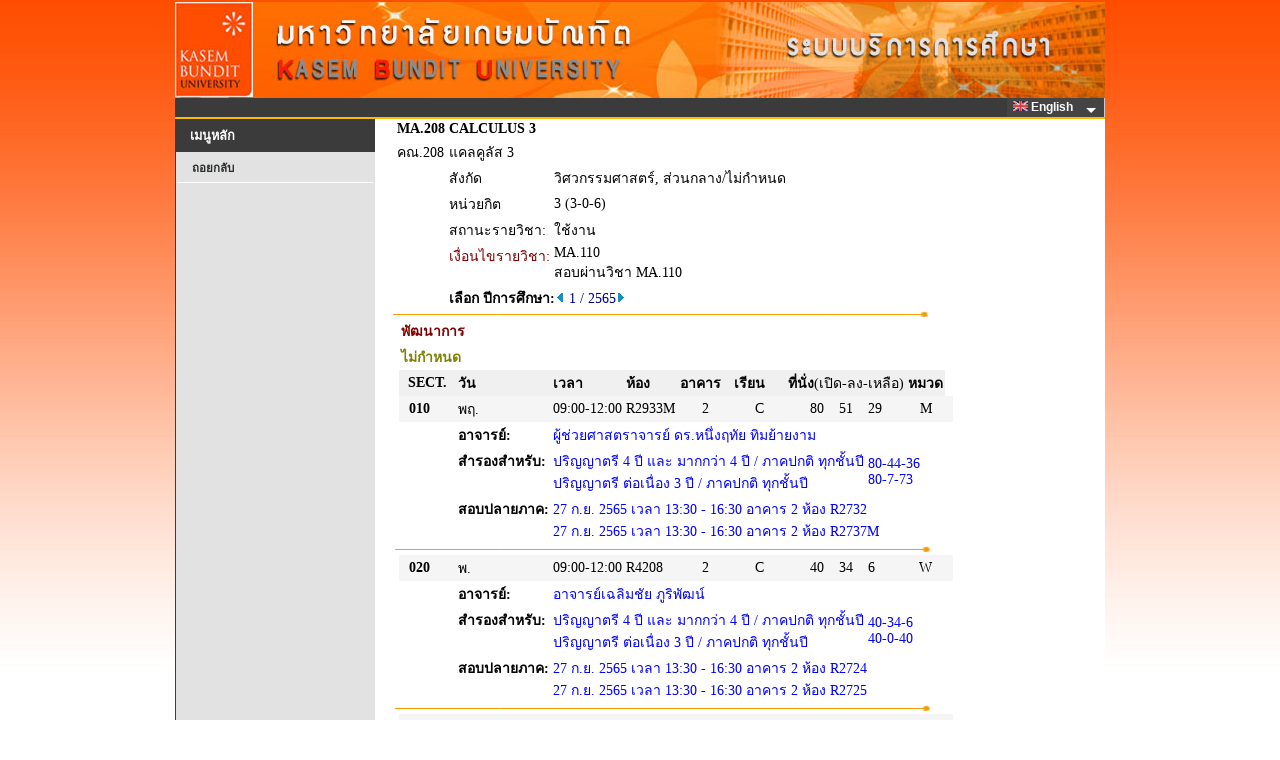

--- FILE ---
content_type: text/html
request_url: https://reg.kbu.ac.th/registrar/class_info_2.asp?backto=room_timeall&option=1&courseid=4297&acadyear=2565&semester=1&normalURL=f_cmd%3D1%26campusid%3D1%26campusname%3D%25BE%25D1%25B2%25B9%25D2%25A1%25D2%25C3%26bc%3D3%26bn%3D%25CD%25D2%25A4%25D2%25C3%2B3%26roomid%3D%26acadyear%3D2565%26firstday%3D13%2F12%2F2564%26weekd%3D1%26semester%3D1
body_size: 6031
content:
<!DOCTYPE HTML PUBLIC "-//W3C//DTD HTML 3.2//EN">
<meta http-equiv=Content-Type content="text/html; charset=windows-874">

<html>
<HEAD>
<TITLE>WELCOME TO KASEM BUNDIT UNIVERSITY</TITLE>
<link rel="stylesheet" type="text/css" href="style/STYLE.css">
<link rel="stylesheet" type="text/css" href="images/App_Themes/Aqua/Web/stylesx.css" />
<link rel="stylesheet" type="text/css" href="images/App_Themes/HatchedGray/Web/stylesx.css" />
<link href="style/dropdownmenu/ultimatedropdown.css" rel="stylesheet" type="text/css" />
<link rel="stylesheet" href="https://cdnjs.cloudflare.com/ajax/libs/font-awesome/4.7.0/css/font-awesome.min.css">

<script src="style/popupmenu/SpryMenuBar.js" type="text/javascript"></script>
<link href="style/popupmenu/SpryMenuBarHorizontal.css" rel="stylesheet" type="text/css" />
</HEAD>

<div id="waitDiv" style="position:absolute;visibility:hidden"><img id="waitIMG" src=images/common/misc/Loading.gif></div>
<script type="text/javascript"> 
		function windowwidth() {
		  if (navigator.userAgent.indexOf("MSIE") > 0) w=document.body.clientWidth;
		  else w=window.outerWidth;
		  return w;
		}
		function windowheight() {
		  if (navigator.userAgent.indexOf("MSIE") > 0) h=document.body.clientHeight;
		  else h= window.outerHeight;
		  return h;
		}
		var DHTML = (document.getElementById || document.all || document.layers);
		if (DHTML) {
		  var obj=document.getElementById("waitDiv");
		  obj.style.left=(windowwidth()-waitIMG.width)/2;
		  obj.style.top=(windowheight()-waitIMG.height)/2;
		}
		function ap_getObj(name) { 
		  if (document.getElementById) { 
			return document.getElementById(name).style; 
		  } else if (document.all) { 
			return document.all[name].style; 
		  } else if (document.layers) { 
			return document.layers[name]; 
		  } 
		} 
		function ap_showWaitMessage(div, flag) { 
		  if (!DHTML) return; 
		  var x = ap_getObj(div); x.visibility = (flag) ? 'visible':'hidden'
		} 

		ap_showWaitMessage('waitDiv', 1); //แสดงในครั้งแรก
</script>		<script type="text/javascript">

			function chk_lang(langid,xpage){
					var i_lang=langid; 
					var x = xpage;
						
						if (x!="enrollpoint.asp")
						{
													
						
						document.cookie = "CKLANG=" +i_lang+ ";";
						document.FRM_LANG.submit();
						}

					}   
		</script>
<body onload="ap_showWaitMessage('waitDiv', 0);">
<div align="center">

<div id="wrapper" >
<table  border="0" cellspacing="0" cellpadding="0" width="753px"> 
<tr>
<td valign="top" >
	<div id="content" width="100%">		
		<div id="header">
		</div>   
	</div>


<div id="page">
<FORM METHOD=POST ACTION="" NAME=FRM_LANG></FORM>

<table width="930"  height ="0" border="0" cellpadding="0" cellspacing="0" bordercolor="green" bgcolor="#3B3B3B">
<tr valign="left">
	   <td align="left">
		  <div class="ultimatedropdown">

                <!--  Start MenuBar -->

					<!-- <ul id="MenuBar1" class="MenuBarHorizontal"> -->
					<ul style="float: right;">
					
							<li><a href="javascript:vold(0)"><IMG SRC="images/Common/misc/Eng.jpg" WIDTH="15" HEIGHT="10" BORDER="0">&nbsp;English&nbsp;&nbsp;</a>
						
							<ul>
								<li><a href="#" Onclick="return chk_lang(0,'class_info_2.asp')"><IMG SRC="images/Common/misc/Tha.jpg" WIDTH="15" HEIGHT="10" BORDER="0"> ไทย</a></li>
								<li><a href="#" Onclick="return chk_lang(1,'class_info_2.asp')"><IMG SRC="images/Common/misc/Eng.jpg" WIDTH="15" HEIGHT="10" BORDER="0"> English</a></li>	
							</ul>
						</li>
						
					</ul>

				<!--  End MenuBar -->
          </div>	

	  </td>
</tr>

<table height="2px" width="930px"  border="0" cellpadding="0" cellspacing="0" bordercolor="#FFBA00" bgcolor="#FFBA00">
<tr>
	 <td></td>
</tr>
</table>

<table border= 0 width="100%" height ="100%" cellpadding="0" cellspacing="0" bordercolor=red>
<tr VALIGN=TOP>



<script type="text/javascript">
	var MenuBar1 = new Spry.Widget.MenuBar("MenuBar1", {imgDown:"style/popupmenu/SpryMenuBarDown.gif", imgRight:"style/popupmenu/SpryMenuBarRight.gif"});
</script>

<!-- Begin Menu -->
<td width="200px">

	<div id="title" class="boxed">
		<h2 class="title">เมนูหลัก</h2>
	</div>
	<div id="menu" class="style4">
		<ul>
			<li>
<A HREF=room_timeall.asp?avs7784348=1&f_cmd=1&campusid=1&campusname=%BE%D1%B2%B9%D2%A1%D2%C3&bc=3&bn=%CD%D2%A4%D2%C3+3&roomid=&acadyear=2565&firstday=13/12/2564&weekd=1&semester=1>ถอยกลับ</A></li>
		</ul>
	</div>	
</td>
<!-- End Menu -->

<!-- Begin Page Detail -->
<td width="730" valign="top" class='normalDetail' bgcolor="#ffffff">

<TABLE BORDER=0 CELLSPACING=0 CELLPADDING=0 ><TR><TD WIDTH=20></TD><TD><TABLE BORDER=0 CELLSPACING=0 CELLPADDING=2 class='normalDetail' BGCOLOR=#ffffff  WIDTH='100%'>
<TR><TD><b>MA.208</TD><TD COLSPAN=3><b>CALCULUS 3</TD></TR>
<TR><TD>คณ.208</TD><TD COLSPAN=3>แคลคูลัส 3</TD></TR>
<TR><TD></TD><TD valign=top>สังกัด</TD><TD COLSPAN=2>วิศวกรรมศาสตร์, ส่วนกลาง/ไม่กำหนด</TD></TR>
<TR><TD></TD><TD>หน่วยกิต</TD><TD COLSPAN=2>3 (3-0-6)</TD></TR>
<TR><TD></TD><TD>สถานะรายวิชา:</TD<TD COLSPAN=2></TD><TD>ใช้งาน</TD></TR><TR VALIGN=TOP><TD></TD><TD><font color = #800000>เงื่อนไขรายวิชา:</font></TD><TD> MA.110 <br>สอบผ่านวิชา MA.110</TD></TR>
<TR><TD></TD><TD COLSPAN=3 ><b>เลือก ปีการศึกษา:</b></FONT><A HREF=class_info_2.asp?courseid=4297&Acadyear=2564&Semester=3&option=1&backto=room_timeall&normalURL=f%5Fcmd%3D1%26campusid%3D1%26campusname%3D%25BE%25D1%25B2%25B9%25D2%25A1%25D2%25C3%26bc%3D3%26bn%3D%25CD%25D2%25A4%25D2%25C3%2B3%26roomid%3D%26acadyear%3D2565%26firstday%3D13%2F12%2F2564%26weekd%3D1%26semester%3D1><IMG SRC=images/common/button/pull_left_1.gif WIDTH=10 HEIGHT=11 BORDER=0></A>&nbsp;<FONT COLOR=#000080>1 / 2565<A HREF=class_info_2.asp?courseid=4297&Acadyear=2565&Semester=2&option=1&backto=room_timeall&normalURL=f%5Fcmd%3D1%26campusid%3D1%26campusname%3D%25BE%25D1%25B2%25B9%25D2%25A1%25D2%25C3%26bc%3D3%26bn%3D%25CD%25D2%25A4%25D2%25C3%2B3%26roomid%3D%26acadyear%3D2565%26firstday%3D13%2F12%2F2564%26weekd%3D1%26semester%3D1><IMG SRC=images/common/button/pull_right_1.gif WIDTH=10 HEIGHT=11 BORDER=0></A>&nbsp;</TD></TR></TABLE>
</TD></TR></TABLE><IMG SRC=images/common/line/horz_1.gif WIDTH=555 HEIGHT=7><BR><div ><TABLE BORDER=0 CELLSPACING=0 CELLPADDING=2 class='normalDetail' BGCOLOR=#ffffff><TR><TD>&nbsp;</TD><TD COLSPAN=13 ALIGN=LEFT COLOR=#FFFFFF><FONT Color = #800000><B>พัฒนาการ</B></TD></TR><TR><TD></TD><TD COLSPAN=13 ALIGN=LEFT COLOR=#FFFFFF><FONT Color = #808000><B>ไม่กำหนด</B></TD></TR><TR class='normalDetail'><TD WIDTH=20></TD><TD BGCOLOR=#F0F0F0 COLSPAN=2 ALIGN=CENTER COLOR=#FFFFFF class='normalDetail'><b>SECT.</b></TD><TD BGCOLOR=#F0F0F0 ALIGN=LEFT COLOR=#FFFFFF><b>วัน</b></TD><TD BGCOLOR=#F0F0F0 ALIGN=LEFT COLOR=#FFFFFF><b>เวลา</b></TD><TD BGCOLOR=#F0F0F0 ALIGN=LEFT WIDTH=50 COLOR=#FFFFFF><b>ห้อง</b></TD><TD BGCOLOR=#F0F0F0 ALIGN=LEFT WIDTH=50 COLOR=#FFFFFF><b>อาคาร</b></TD><TD BGCOLOR=#F0F0F0 ALIGN=LEFT WIDTH=50 COLOR=#FFFFFF><b>เรียน</b></TD><TD BGCOLOR=#F0F0F0 COLSPAN=3 ALIGN=LEFT COLOR=#FFFFFF NOWRAP><b>ที่นั่ง</b>(เปิด-ลง-เหลือ)</TD><TD BGCOLOR=#F0F0F0 ALIGN=LEFT COLOR=#FFFFFF><b>หมวด</b></TD><TD>&nbsp;</TD></TR><TR class='normalDetail'><TD></TD><TD  BGCOLOR=#F5F5F5 ALIGN=RIGHT><a name=10></a><b>&nbsp;&nbsp;010</b></TD><TD  BGCOLOR=#F5F5F5 WIDTH=20>&nbsp;</TD><TD BGCOLOR=#F5F5F5>พฤ.</TD><TD BGCOLOR=#F5F5F5 NOWRAP  >09:00-12:00</TD><TD BGCOLOR=#F5F5F5>R2933M</TD><TD BGCOLOR=#F5F5F5 ALIGN=CENTER>2</TD><TD BGCOLOR=#F5F5F5 ALIGN=CENTER>C</TD><TD BGCOLOR=#F5F5F5 ALIGN=RIGHT>80</TD><TD BGCOLOR=#F5F5F5 ALIGN=CENTER>51</TD><TD BGCOLOR=#F5F5F5 ALIGN=LEFT>29</TD><TD BGCOLOR=#F5F5F5 ALIGN=CENTER>M</TD><TD BGCOLOR=#F5F5F5 >&nbsp;</TD></TR><TR class='normalDetail'><TD ></TD><TD ></TD><TD ></TD><TD valign=top  ><b>อาจารย์:</b></TD><TD COLSPAN=10 ><FONT COLOR=#0000FF >  ผู้ช่วยศาสตราจารย์ ดร.หนึ่งฤทัย ทิมย้ายงาม</TD></TR><TR class='normalDetail'><TD ></TD><TD ></TD><TD ></TD><TD   valign=top ><b>สำรองสำหรับ:</b></TD><TD COLSPAN=6 ><FONT COLOR=#0000FF >ปริญญาตรี 4 ปี และ มากกว่า 4 ปี / ภาคปกติ   ทุกชั้นปี<BR>ปริญญาตรี ต่อเนื่อง 3 ปี / ภาคปกติ   ทุกชั้นปี</TD><TD COLSPAN=4 ><FONT COLOR=#0000FF >80-44-36<BR>80-7-73</TD></TR><TR class='normalDetail'><TD ></TD><TD ></TD><TD ></TD><TD  valign=top  ><b>สอบปลายภาค:</b></TD><TD COLSPAN=10 ><FONT COLOR=#0000FF>  27 ก.ย. 2565 เวลา 13:30 - 16:30 อาคาร 2 ห้อง R2732<BR> 27 ก.ย. 2565 เวลา 13:30 - 16:30 อาคาร 2 ห้อง R2737M</TD></TR><TR ALIGN=left><TD COLSPAN=14><IMG SRC=images/common/line/horz_1.gif WIDTH=555 HEIGHT=7></TD></TR><TR class='normalDetail'><TD></TD><TD  BGCOLOR=#F5F5F5 ALIGN=RIGHT><a name=20></a><b>&nbsp;&nbsp;020</b></TD><TD  BGCOLOR=#F5F5F5 WIDTH=20>&nbsp;</TD><TD BGCOLOR=#F5F5F5>พ.</TD><TD BGCOLOR=#F5F5F5 NOWRAP  >09:00-12:00</TD><TD BGCOLOR=#F5F5F5>R4208</TD><TD BGCOLOR=#F5F5F5 ALIGN=CENTER>2</TD><TD BGCOLOR=#F5F5F5 ALIGN=CENTER>C</TD><TD BGCOLOR=#F5F5F5 ALIGN=RIGHT>40</TD><TD BGCOLOR=#F5F5F5 ALIGN=CENTER>34</TD><TD BGCOLOR=#F5F5F5 ALIGN=LEFT>6</TD><TD BGCOLOR=#F5F5F5 ALIGN=CENTER>W</TD><TD BGCOLOR=#F5F5F5 >&nbsp;</TD></TR><TR class='normalDetail'><TD ></TD><TD ></TD><TD ></TD><TD valign=top  ><b>อาจารย์:</b></TD><TD COLSPAN=10 ><FONT COLOR=#0000FF >  อาจารย์เฉลิมชัย ภูริพัฒน์</TD></TR><TR class='normalDetail'><TD ></TD><TD ></TD><TD ></TD><TD   valign=top ><b>สำรองสำหรับ:</b></TD><TD COLSPAN=6 ><FONT COLOR=#0000FF >ปริญญาตรี 4 ปี และ มากกว่า 4 ปี / ภาคปกติ   ทุกชั้นปี<BR>ปริญญาตรี ต่อเนื่อง 3 ปี / ภาคปกติ   ทุกชั้นปี</TD><TD COLSPAN=4 ><FONT COLOR=#0000FF >40-34-6<BR>40-0-40</TD></TR><TR class='normalDetail'><TD ></TD><TD ></TD><TD ></TD><TD  valign=top  ><b>สอบปลายภาค:</b></TD><TD COLSPAN=10 ><FONT COLOR=#0000FF>  27 ก.ย. 2565 เวลา 13:30 - 16:30 อาคาร 2 ห้อง R2724<BR> 27 ก.ย. 2565 เวลา 13:30 - 16:30 อาคาร 2 ห้อง R2725</TD></TR><TR ALIGN=left><TD COLSPAN=14><IMG SRC=images/common/line/horz_1.gif WIDTH=555 HEIGHT=7></TD></TR><TR class='normalDetail'><TD></TD><TD  BGCOLOR=#F5F5F5 ALIGN=RIGHT><a name=710></a><b>&nbsp;&nbsp;710</b></TD><TD  BGCOLOR=#F5F5F5 WIDTH=20>&nbsp;</TD><TD BGCOLOR=#F5F5F5>ศ.</TD><TD BGCOLOR=#F5F5F5 NOWRAP  >09:00-12:00</TD><TD BGCOLOR=#F5F5F5>R2716</TD><TD BGCOLOR=#F5F5F5 ALIGN=CENTER>2</TD><TD BGCOLOR=#F5F5F5 ALIGN=CENTER>C</TD><TD BGCOLOR=#F5F5F5 ALIGN=RIGHT>30</TD><TD BGCOLOR=#F5F5F5 ALIGN=CENTER>7</TD><TD BGCOLOR=#F5F5F5 ALIGN=LEFT>23</TD><TD BGCOLOR=#F5F5F5 ALIGN=CENTER>W</TD><TD BGCOLOR=#F5F5F5 >&nbsp;</TD></TR><TR class='normalDetail'><TD ></TD><TD ></TD><TD ></TD><TD valign=top  ><b>อาจารย์:</b></TD><TD COLSPAN=10 ><FONT COLOR=#0000FF >  ผู้ช่วยศาสตราจารย์ ดร.หนึ่งฤทัย ทิมย้ายงาม</TD></TR><TR class='normalDetail'><TD ></TD><TD ></TD><TD ></TD><TD   valign=top ><b>สำรองสำหรับ:</b></TD><TD COLSPAN=6 ><FONT COLOR=#0000FF >ปริญญาตรี 4 ปี และ มากกว่า 4 ปี / ภาคปกติ   ทุกชั้นปี<BR>ปริญญาตรี ต่อเนื่อง 3 ปี / ภาคปกติ   ทุกชั้นปี</TD><TD COLSPAN=4 ><FONT COLOR=#0000FF >30-7-23<BR>30-0-30</TD></TR><TR class='normalDetail'><TD ></TD><TD ></TD><TD ></TD><TD  valign=top  ><b>สอบปลายภาค:</b></TD><TD COLSPAN=10 ><FONT COLOR=#0000FF>  27 ก.ย. 2565 เวลา 13:30 - 16:30 อาคาร 2 ห้อง R2211</TD></TR><TR ALIGN=left><TD COLSPAN=14><IMG SRC=images/common/line/horz_1.gif WIDTH=555 HEIGHT=7></TD></TR><TR class='normalDetail'><TD></TD><TD  BGCOLOR=#F5F5F5 ALIGN=RIGHT><a name=810></a><b>&nbsp;&nbsp;810</b></TD><TD  BGCOLOR=#F5F5F5 WIDTH=20>&nbsp;</TD><TD BGCOLOR=#F5F5F5>อา.</TD><TD BGCOLOR=#F5F5F5 NOWRAP  >08:30-11:30</TD><TD BGCOLOR=#F5F5F5>3508A</TD><TD BGCOLOR=#F5F5F5 ALIGN=CENTER>3</TD><TD BGCOLOR=#F5F5F5 ALIGN=CENTER>C</TD><TD BGCOLOR=#F5F5F5 ALIGN=RIGHT>20</TD><TD BGCOLOR=#F5F5F5 ALIGN=CENTER>15</TD><TD BGCOLOR=#F5F5F5 ALIGN=LEFT>5</TD><TD BGCOLOR=#F5F5F5 ALIGN=CENTER>W</TD><TD BGCOLOR=#F5F5F5 >&nbsp;</TD></TR><TR class='normalDetail'><TD ></TD><TD ></TD><TD ></TD><TD valign=top  ><b>อาจารย์:</b></TD><TD COLSPAN=10 ><FONT COLOR=#0000FF >  ผู้ช่วยศาสตราจารย์ ดร.หนึ่งฤทัย ทิมย้ายงาม</TD></TR><TR class='normalDetail'><TD ></TD><TD ></TD><TD ></TD><TD   valign=top ><b>สำรองสำหรับ:</b></TD><TD COLSPAN=6 ><FONT COLOR=#0000FF >ปริญญาตรี ต่อเนื่อง  2 ปี / ภาคสมทบ   ทุกชั้นปี<BR>ปริญญาตรี 4 ปี / ภาคสมทบ   ทุกชั้นปี<BR>ปริญญาตรี ต่อเนื่อง 3 ปี / ภาคสมทบ   ทุกชั้นปี</TD><TD COLSPAN=4 ><FONT COLOR=#0000FF >20-0-20<BR>20-0-20<BR>20-15-5</TD></TR><TR class='normalDetail'><TD ></TD><TD ></TD><TD ></TD><TD  valign=top  ><b>สอบปลายภาค:</b></TD><TD COLSPAN=10 ><FONT COLOR=#0000FF> </TD></TR><TR ALIGN=left><TD COLSPAN=14><IMG SRC=images/common/line/horz_1.gif WIDTH=555 HEIGHT=7></TD></TR><TR class='normalDetail'><TD></TD><TD  BGCOLOR=#F5F5F5 ALIGN=RIGHT><a name=820></a><b>&nbsp;&nbsp;820</b></TD><TD  BGCOLOR=#F5F5F5 WIDTH=20>&nbsp;</TD><TD BGCOLOR=#F5F5F5>ส.</TD><TD BGCOLOR=#F5F5F5 NOWRAP  >18:00-21:00</TD><TD BGCOLOR=#F5F5F5>R2505</TD><TD BGCOLOR=#F5F5F5 ALIGN=CENTER>2</TD><TD BGCOLOR=#F5F5F5 ALIGN=CENTER>C</TD><TD BGCOLOR=#F5F5F5 ALIGN=RIGHT>60</TD><TD BGCOLOR=#F5F5F5 ALIGN=CENTER>43</TD><TD BGCOLOR=#F5F5F5 ALIGN=LEFT>17</TD><TD BGCOLOR=#F5F5F5 ALIGN=CENTER>W</TD><TD BGCOLOR=#F5F5F5 >&nbsp;</TD></TR><TR class='normalDetail'><TD ></TD><TD ></TD><TD ></TD><TD valign=top  ><b>อาจารย์:</b></TD><TD COLSPAN=10 ><FONT COLOR=#0000FF >  อาจารย์เฉลิมชัย ภูริพัฒน์</TD></TR><TR class='normalDetail'><TD ></TD><TD ></TD><TD ></TD><TD   valign=top ><b>สำรองสำหรับ:</b></TD><TD COLSPAN=6 ><FONT COLOR=#0000FF >ปริญญาตรี 4 ปี / ภาคสมทบ   ทุกชั้นปี<BR>ปริญญาตรี ต่อเนื่อง 3 ปี / ภาคสมทบ   ทุกชั้นปี</TD><TD COLSPAN=4 ><FONT COLOR=#0000FF >60-24-36<BR>60-19-41</TD></TR><TR class='normalDetail'><TD ></TD><TD ></TD><TD ></TD><TD  valign=top  ><b>สอบปลายภาค:</b></TD><TD COLSPAN=10 ><FONT COLOR=#0000FF> </TD></TR><TR class='normalDetail'><TD ></TD><TD ></TD><TD ></TD><TD  ><U>หมายเหตุ:</U></TD><TD COLSPAN=10 ><FONT COLOR=#900000> CE.&nbsp;</TD></TR><TR ALIGN=left><TD COLSPAN=14><IMG SRC=images/common/line/horz_1.gif WIDTH=555 HEIGHT=7></TD></TR><TR class='normalDetail'><TD></TD><TD  BGCOLOR=#F5F5F5 ALIGN=RIGHT><a name=830></a><b>&nbsp;&nbsp;830</b></TD><TD  BGCOLOR=#F5F5F5 WIDTH=20>&nbsp;</TD><TD BGCOLOR=#F5F5F5>ส.</TD><TD BGCOLOR=#F5F5F5 NOWRAP  >14:30-17:30</TD><TD BGCOLOR=#F5F5F5>RN/A</TD><TD BGCOLOR=#F5F5F5 ALIGN=CENTER>N/A</TD><TD BGCOLOR=#F5F5F5 ALIGN=CENTER>C</TD><TD BGCOLOR=#F5F5F5 ALIGN=RIGHT>20</TD><TD BGCOLOR=#F5F5F5 ALIGN=CENTER>0</TD><TD BGCOLOR=#F5F5F5 ALIGN=LEFT>20</TD><TD BGCOLOR=#F5F5F5 ALIGN=CENTER>W</TD><TD BGCOLOR=#F5F5F5 >&nbsp;</TD></TR><TR class='normalDetail'><TD ></TD><TD ></TD><TD ></TD><TD valign=top  ><b>อาจารย์:</b></TD><TD COLSPAN=10 ><FONT COLOR=#0000FF >  ผู้ช่วยศาสตราจารย์ ดร.หนึ่งฤทัย ทิมย้ายงาม</TD></TR><TR class='normalDetail'><TD ></TD><TD ></TD><TD ></TD><TD   valign=top ><b>สำรองสำหรับ:</b></TD><TD COLSPAN=6 ><FONT COLOR=#0000FF >ปริญญาตรี 4 ปี / ภาคสมทบ   ทุกชั้นปี<BR>ปริญญาตรี ต่อเนื่อง 3 ปี / ภาคสมทบ   ทุกชั้นปี</TD><TD COLSPAN=4 ><FONT COLOR=#0000FF >20-0-20<BR>20-0-20</TD></TR><TR class='normalDetail'><TD ></TD><TD ></TD><TD ></TD><TD  valign=top  ><b>สอบปลายภาค:</b></TD><TD COLSPAN=10 ><FONT COLOR=#0000FF> </TD></TR><TR class='normalDetail'><TD ></TD><TD ></TD><TD ></TD><TD  ><U>หมายเหตุ:</U></TD><TD COLSPAN=10 ><FONT COLOR=#900000> CE.&nbsp;</TD></TR><TR ALIGN=left><TD COLSPAN=14><IMG SRC=images/common/line/horz_1.gif WIDTH=555 HEIGHT=7></TD></TR><TR class='normalDetail'><TD></TD><TD  BGCOLOR=#F5F5F5 ALIGN=RIGHT><a name=850></a><b>&nbsp;&nbsp;850</b></TD><TD  BGCOLOR=#F5F5F5 WIDTH=20>&nbsp;</TD><TD BGCOLOR=#F5F5F5>ส.</TD><TD BGCOLOR=#F5F5F5 NOWRAP  >11:30-14:30</TD><TD BGCOLOR=#F5F5F5>R4210B</TD><TD BGCOLOR=#F5F5F5 ALIGN=CENTER>2</TD><TD BGCOLOR=#F5F5F5 ALIGN=CENTER>C</TD><TD BGCOLOR=#F5F5F5 ALIGN=RIGHT>20</TD><TD BGCOLOR=#F5F5F5 ALIGN=CENTER>15</TD><TD BGCOLOR=#F5F5F5 ALIGN=LEFT>5</TD><TD BGCOLOR=#F5F5F5 ALIGN=CENTER>W</TD><TD BGCOLOR=#F5F5F5 >&nbsp;</TD></TR><TR class='normalDetail'><TD ></TD><TD ></TD><TD ></TD><TD valign=top  ><b>อาจารย์:</b></TD><TD COLSPAN=10 ><FONT COLOR=#0000FF >  อาจารย์เฉลิมชัย ภูริพัฒน์</TD></TR><TR class='normalDetail'><TD ></TD><TD ></TD><TD ></TD><TD   valign=top ><b>สำรองสำหรับ:</b></TD><TD COLSPAN=6 ><FONT COLOR=#0000FF >ปริญญาตรี 4 ปี / ภาคสมทบ   ทุกชั้นปี<BR>ปริญญาตรี ต่อเนื่อง 3 ปี / ภาคสมทบ   ทุกชั้นปี</TD><TD COLSPAN=4 ><FONT COLOR=#0000FF >20-2-18<BR>20-13-7</TD></TR><TR class='normalDetail'><TD ></TD><TD ></TD><TD ></TD><TD  valign=top  ><b>สอบปลายภาค:</b></TD><TD COLSPAN=10 ><FONT COLOR=#0000FF> </TD></TR><TR ALIGN=left><TD COLSPAN=14><IMG SRC=images/common/line/horz_1.gif WIDTH=555 HEIGHT=7></TD></TR></TABLE></div ><TABLE BORDER=0 CELLSPACING=0 CELLPADDING=0 class='normalDetail' WIDTH='100%' bgcolor="#ffffff"><TR><TD WIDTH=20></TD><TD><FONT Size=2 Color = #4040AA><b>Course Description</font></b><br><BR><B>หมายเหตุ</B><br><B>เรียน</B>&nbsp;&nbsp;C = Lecture&nbsp;&nbsp;L = Lab&nbsp;&nbsp;R = ประชุม&nbsp;&nbsp;S = Self Study&nbsp;&nbsp;T = ติว<br><B>หมวด</B>&nbsp;&nbsp;B = วิชาเสริมพื้นฐาน&nbsp;&nbsp;E = วิชาเลือกเฉพาะสาขา&nbsp;&nbsp;F = วิชาเลือกเสรี&nbsp;&nbsp;M = วิชาพื้นฐาน&nbsp;&nbsp;W = วิชาบังคับ&nbsp;&nbsp;X = - ยังไม่กำหนด</TD></TR></TABLE>
<!-- End Page Detail -->
<td height=400></td></tr>
</table>
<table border = 0  bordercolor = red width="100%" cellpadding="0" cellspacing="0"  >
<div style="clear:both"></div>
</div>
<TR>
<td align ="center" width="201px"><font face =tahome COLOR=BLUE size=2>
<div id="footer" class="boxed" > 

</FONT>
</TD>
</TR>
</div>
<tr VALIGN=TOP>

<td align ="center" valign ="center" width="201px" >
	<div class="boxed" > 
		<br>
		<A HREF=http://www.vn.co.th><IMG SRC= images/thai/logo/vn_logo.gif WIDTH=88 HEIGHT=29 BORDER=0></A>
		<br><br>
    </div> 
</td>

<td  bgcolor=#FFFFFF><br>&nbsp;&nbsp<A NAME=bottom HREF=#top><IMG SRC=images/common/button/go_top_1.gif WIDTH=129 HEIGHT=29 BORDER=0></A>

	   <table border=0 width=700 class='footermenu' cellspacint=0 cellpading=0><tr><td width=5></td><td align='center'><a href=http://kbu.ac.th title=http://kbu.ac.th  target=new><span style='text-decoration: none'>KBU<span></a>&nbsp;|&nbsp;<a href=http://kbu.ac.th/AdmissionsOnline/home/ title=http://kbu.ac.th/AdmissionsOnline/home/  target=new><span style='text-decoration: none'>AdmissionsOnline<span></a>&nbsp;|&nbsp;<a href=http://library.kbu.ac.th/ title=http://library.kbu.ac.th/  target=new><span style='text-decoration: none'>ห้องสมุดออนไลน์<span></a>&nbsp;|&nbsp;<a href=http://loan.kbu.ac.th/home/ title=http://loan.kbu.ac.th/home/  target=new><span style='text-decoration: none'>กองทุนกู้ยืม<span></a>&nbsp;|&nbsp;<a href=http://www.studentloan.or.th/ title=http://www.studentloan.or.th/  target=new><span style='text-decoration: none'>กยศ.<span></a>&nbsp;|&nbsp;<a href=http://www.mua.go.th/ title=http://www.mua.go.th/  target=new><span style='text-decoration: none'>สกอ.<span></a>&nbsp;|&nbsp;<a href=http://www.onesqa.or.th/ title=http://www.onesqa.or.th/  target=new><span style='text-decoration: none'>สมศ.<span></a>&nbsp;|&nbsp;<a href=http://www.vn.co.th title=http://www.vn.co.th  target=new><span style='text-decoration: none'>Vision Net Co.Ltd.<span></a>&nbsp;|&nbsp;</td></tr><tr><td></td></tr></table>
</td>
	<table border = 0 width="100%" height="0" bgcolor="#3B3B3B">
		<tr>
			<td align ="center" width="200px" class='footertext'>
				Powered by Vision Net, 1995 - 2011
			</td>

			<!--
			<TD class='footertext'>&nbsp;&nbsp;Contact Staff :ระบบสารสนเทศเพื่อบริการการศึกษา เป็นกิจกรรมภายใต้โครงการพัฒนาระบบฐานข้อมูลกลาง มหาวิทยาลัยเกษมบัณฑิต</TD></tr><tr><td></td>
			<TD class='footertext'>&nbsp;&nbsp;รายละเอียดเพิ่มเติมเยี่ยมชมเว็บไซต์ <a href="http://idn.kbu.ac.th/idnepages/index.asp" target="_blank">เครือข่ายชุมชนเพื่อการพัฒนาระบบสารสนเทศ</a></td>
			-->
		<TD class='footertext'>&nbsp;&nbsp;โครงการปรับปรุงระบบบริการการศึกษา เป็นกิจกรรมภายใต้แผนบริหารจัดการระบบฐานข้อมูลสารสนเทศ มหาวิทยาลัยเกษมบัณฑิต</TD></tr><tr><td></td>
		</tr>
	</table>
</body>
</html>



--- FILE ---
content_type: text/css
request_url: https://reg.kbu.ac.th/registrar/style/dropdownmenu/ultimatedropdown.css
body_size: 1790
content:
/* Ultimate Drop Down v1.0
	Project URL: http://www.dynamicdrive.com/style/csslibrary/item/ultimate_drop_down/
*/

.ultimatedropdown {
    font: bold 12px 'Tahoma', sans-serif;
    background: #BC1818;
	position: relative;
    width: 100%;
}


/* Top Level Menu */
.ultimatedropdown ul {
    z-index: 100;
    margin: 0;
    padding: 0;
    position: relative;
    list-style: none;
}

/* Top level list items */
.ultimatedropdown ul li {
    position: relative;
    display: inline;
    float: left;
}

/* Top level menu items link style */
.ultimatedropdown ul li a, .ultimatedropdown ul li span {
    display: block;
    position: relative;
    /* background of menu items (default state) */
    background: #444444;
    color: white;
    padding: 2px 10px 3px 6px;
    border-right: 1px solid #CCCCCC;
    color: #2d2b2b;
    text-decoration: none;
}


.ultimatedropdown ul li a:link, .ultimatedropdown ul li a:visited {
    color: white;
}

/* Top level menu items link style on hover and when active */
.ultimatedropdown ul li:hover > a {
    background: #666666;
}

/* Sub ULs style */
.ultimatedropdown ul li ul {
    position: absolute;
    /*left: -5000px;*/
	top: auto;
    opacity: 0;
    width: 170px;
    visibility: hidden;
    box-shadow: 2px 2px 5px gray;
    -webkit-transition: opacity .3s, visibility 0s .3s, left 0s .3s;
    transition: opacity .3s, visibility 0s .3s, left 0s .3s;
}

/* First Sub Levels UL style on hover */
.ultimatedropdown ul li:hover > ul {
    visibility: visible;
    left: 0;
    opacity: 1;
    -webkit-transition: opacity .5s;
    transition: opacity .5s;
}

/* Sub level Menu list items (alters style from Top level List Items) */
.ultimatedropdown ul li ul li {
    display: list-item;
    float: none;
}

/* 2nd and beyond Sub Levels vertical offset after 1st level sub menu */
.ultimatedropdown ul li ul li ul {
    top: 0;
    left: 100%;
}

/* Sub Levels link style on hover and when active */
.ultimatedropdown ul ul li:hover > a {
    background: #70402E;
}

/* Sub Levels UL style on hover */
.ultimatedropdown ul ul li:hover > ul {
    left: 100%;
}

/* Sub level menu links style */
.ultimatedropdown ul li ul li a {
    font: normal 12px 'Tahoma', sans-serif;
    padding: 8px;
    margin: 0;
    background: #444444;
    border-right: none;
    border-top-width: 0;
    border-bottom: 1px solid gray;
}

/* LIs with a sub UL style */
.ultimatedropdown ul li > a {
    /* add padding to accomodate arrow inside LIs */
    padding-right: 25px;
}

/* LIs with NO sub UL style */
.ultimatedropdown ul li > a:only-child {
    /* undo padding for non submenu LIs */
    padding-right: 10px;
}

/* LIs with a sub UL pseudo class */
.ultimatedropdown ul li > a:after {
    /* add arrow inside LIs */
    content: "";
    position: absolute;
    height: 0;
    width: 0;
    border: 5px solid transparent;
    border-top-color: #FFFFFF;
    top: 50%;
    right: 8px;
}

/* LIs with NO sub UL pseudo class */
.ultimatedropdown ul li > a:only-child:after {
    /* undo arrow for non submenu LIs */
    display: none;
}

/* Sub ULs' LIs with a sub UL pseudo class */
.ultimatedropdown ul li ul li > a:after {
    /* change arrow to right arrow inside sub UL LIs */
    border-top-color: transparent;
    border-left-color: #FFFFFF;
    top: 40%;
    right: 8px;
}

/* ####### responsive layout CSS ####### */

@media (max-width: 800px) {
    /* FIRST breaking point
			Last two top menu items' sub ULs should drop to the left (instead of right)
			Change 2 to a different number to exclude/include more top menu items based on menu and max-width setting above
		*/

		.ultimatedropdown ul li:nth-last-of-type(-n+2) ul li:hover > ul {
        left: -100%;
    }
}

@media (max-width: 500px) {
    /* SECOND breaking point 
			For mobile and screen browser windows
			Get Sub ULs to expand entire width of document and drop down
			Changes menu reveal type from "visibility" to "display" to overcome bug. See comments below
		*/

		.ultimatedropdown ul li {
        position: static;
    }

    .ultimatedropdown ul li ul {
        width: 100%;
        border-top: 2px solid #eee;
				/* change menu reveal type from "visibility" to "display". Former seems to cause browser to jump to top of page sometimes when menu header is tapped on */
				display: none;
    }

    .ultimatedropdown ul li:hover > ul {
				display: block;
        left: 0 !important;
        top: auto;
    }

    .ultimatedropdown ul ul li:hover > ul {
        left: 0 !important;
        top: auto;
    }
}